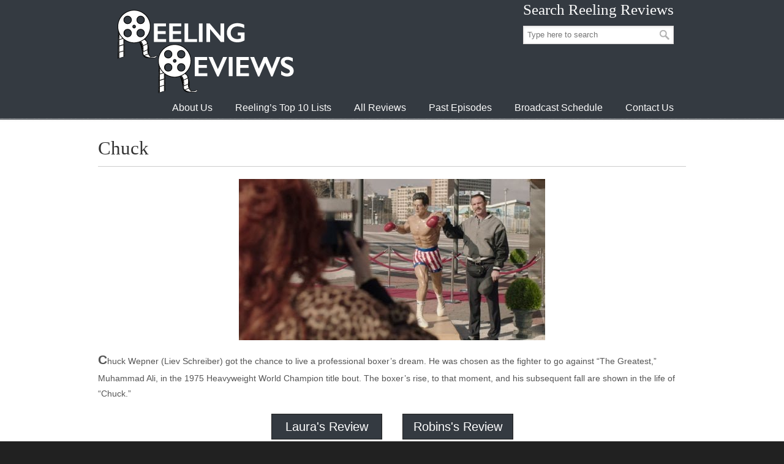

--- FILE ---
content_type: text/html; charset=UTF-8
request_url: https://www.reelingreviews.com/reviews/chuck/
body_size: 14094
content:
<!DOCTYPE html>
<html lang="en-US">
<head>
		<meta charset="UTF-8">
	<meta name="viewport" content="width=device-width, initial-scale=1.0">
	<link rel="profile" href="https://gmpg.org/xfn/11">
	<style type="text/css">.wpfts-result-item .wpfts-smart-excerpt {}.wpfts-result-item .wpfts-not-found {color:#808080;font-size:0.9em;}.wpfts-result-item .wpfts-score {color:#006621;font-size:0.9em;}.wpfts-shift {margin-left:40px;}.wpfts-result-item .wpfts-download-link {color:#006621;font-size:0.9em;}.wpfts-result-item .wpfts-file-size {color:#006621;font-size:0.9em;}</style><meta name='robots' content='index, follow, max-image-preview:large, max-snippet:-1, max-video-preview:-1' />

	<!-- This site is optimized with the Yoast SEO plugin v26.8 - https://yoast.com/product/yoast-seo-wordpress/ -->
	<title>Chuck - Reeling Reviews</title>
	<link rel="canonical" href="https://www.reelingreviews.com/reviews/chuck/" />
	<meta property="og:locale" content="en_US" />
	<meta property="og:type" content="article" />
	<meta property="og:title" content="Chuck - Reeling Reviews" />
	<meta property="og:url" content="https://www.reelingreviews.com/reviews/chuck/" />
	<meta property="og:site_name" content="Reeling Reviews" />
	<meta property="article:modified_time" content="2020-01-10T16:35:04+00:00" />
	<meta name="twitter:card" content="summary_large_image" />
	<script type="application/ld+json" class="yoast-schema-graph">{"@context":"https://schema.org","@graph":[{"@type":"WebPage","@id":"https://www.reelingreviews.com/reviews/chuck/","url":"https://www.reelingreviews.com/reviews/chuck/","name":"Chuck - Reeling Reviews","isPartOf":{"@id":"https://www.reelingreviews.com/#website"},"datePublished":"2020-01-10T16:35:02+00:00","dateModified":"2020-01-10T16:35:04+00:00","breadcrumb":{"@id":"https://www.reelingreviews.com/reviews/chuck/#breadcrumb"},"inLanguage":"en-US","potentialAction":[{"@type":"ReadAction","target":["https://www.reelingreviews.com/reviews/chuck/"]}]},{"@type":"BreadcrumbList","@id":"https://www.reelingreviews.com/reviews/chuck/#breadcrumb","itemListElement":[{"@type":"ListItem","position":1,"name":"Home","item":"https://www.reelingreviews.com/"},{"@type":"ListItem","position":2,"name":"Reviews","item":"https://www.reelingreviews.com/reviews/"},{"@type":"ListItem","position":3,"name":"Chuck"}]},{"@type":"WebSite","@id":"https://www.reelingreviews.com/#website","url":"https://www.reelingreviews.com/","name":"Reeling Reviews","description":"","potentialAction":[{"@type":"SearchAction","target":{"@type":"EntryPoint","urlTemplate":"https://www.reelingreviews.com/?s={search_term_string}"},"query-input":{"@type":"PropertyValueSpecification","valueRequired":true,"valueName":"search_term_string"}}],"inLanguage":"en-US"}]}</script>
	<!-- / Yoast SEO plugin. -->


<link rel="alternate" type="application/rss+xml" title="Reeling Reviews &raquo; Feed" href="https://www.reelingreviews.com/feed/" />
<link rel="alternate" type="application/rss+xml" title="Reeling Reviews &raquo; Comments Feed" href="https://www.reelingreviews.com/comments/feed/" />
<link rel="alternate" type="application/rss+xml" title="Reeling Reviews &raquo; Chuck Comments Feed" href="https://www.reelingreviews.com/reviews/chuck/feed/" />
<link rel="alternate" title="oEmbed (JSON)" type="application/json+oembed" href="https://www.reelingreviews.com/wp-json/oembed/1.0/embed?url=https%3A%2F%2Fwww.reelingreviews.com%2Freviews%2Fchuck%2F" />
<link rel="alternate" title="oEmbed (XML)" type="text/xml+oembed" href="https://www.reelingreviews.com/wp-json/oembed/1.0/embed?url=https%3A%2F%2Fwww.reelingreviews.com%2Freviews%2Fchuck%2F&#038;format=xml" />
<style id='wp-img-auto-sizes-contain-inline-css' type='text/css'>
img:is([sizes=auto i],[sizes^="auto," i]){contain-intrinsic-size:3000px 1500px}
/*# sourceURL=wp-img-auto-sizes-contain-inline-css */
</style>
<style id='wp-emoji-styles-inline-css' type='text/css'>

	img.wp-smiley, img.emoji {
		display: inline !important;
		border: none !important;
		box-shadow: none !important;
		height: 1em !important;
		width: 1em !important;
		margin: 0 0.07em !important;
		vertical-align: -0.1em !important;
		background: none !important;
		padding: 0 !important;
	}
/*# sourceURL=wp-emoji-styles-inline-css */
</style>
<style id='wp-block-library-inline-css' type='text/css'>
:root{--wp-block-synced-color:#7a00df;--wp-block-synced-color--rgb:122,0,223;--wp-bound-block-color:var(--wp-block-synced-color);--wp-editor-canvas-background:#ddd;--wp-admin-theme-color:#007cba;--wp-admin-theme-color--rgb:0,124,186;--wp-admin-theme-color-darker-10:#006ba1;--wp-admin-theme-color-darker-10--rgb:0,107,160.5;--wp-admin-theme-color-darker-20:#005a87;--wp-admin-theme-color-darker-20--rgb:0,90,135;--wp-admin-border-width-focus:2px}@media (min-resolution:192dpi){:root{--wp-admin-border-width-focus:1.5px}}.wp-element-button{cursor:pointer}:root .has-very-light-gray-background-color{background-color:#eee}:root .has-very-dark-gray-background-color{background-color:#313131}:root .has-very-light-gray-color{color:#eee}:root .has-very-dark-gray-color{color:#313131}:root .has-vivid-green-cyan-to-vivid-cyan-blue-gradient-background{background:linear-gradient(135deg,#00d084,#0693e3)}:root .has-purple-crush-gradient-background{background:linear-gradient(135deg,#34e2e4,#4721fb 50%,#ab1dfe)}:root .has-hazy-dawn-gradient-background{background:linear-gradient(135deg,#faaca8,#dad0ec)}:root .has-subdued-olive-gradient-background{background:linear-gradient(135deg,#fafae1,#67a671)}:root .has-atomic-cream-gradient-background{background:linear-gradient(135deg,#fdd79a,#004a59)}:root .has-nightshade-gradient-background{background:linear-gradient(135deg,#330968,#31cdcf)}:root .has-midnight-gradient-background{background:linear-gradient(135deg,#020381,#2874fc)}:root{--wp--preset--font-size--normal:16px;--wp--preset--font-size--huge:42px}.has-regular-font-size{font-size:1em}.has-larger-font-size{font-size:2.625em}.has-normal-font-size{font-size:var(--wp--preset--font-size--normal)}.has-huge-font-size{font-size:var(--wp--preset--font-size--huge)}.has-text-align-center{text-align:center}.has-text-align-left{text-align:left}.has-text-align-right{text-align:right}.has-fit-text{white-space:nowrap!important}#end-resizable-editor-section{display:none}.aligncenter{clear:both}.items-justified-left{justify-content:flex-start}.items-justified-center{justify-content:center}.items-justified-right{justify-content:flex-end}.items-justified-space-between{justify-content:space-between}.screen-reader-text{border:0;clip-path:inset(50%);height:1px;margin:-1px;overflow:hidden;padding:0;position:absolute;width:1px;word-wrap:normal!important}.screen-reader-text:focus{background-color:#ddd;clip-path:none;color:#444;display:block;font-size:1em;height:auto;left:5px;line-height:normal;padding:15px 23px 14px;text-decoration:none;top:5px;width:auto;z-index:100000}html :where(.has-border-color){border-style:solid}html :where([style*=border-top-color]){border-top-style:solid}html :where([style*=border-right-color]){border-right-style:solid}html :where([style*=border-bottom-color]){border-bottom-style:solid}html :where([style*=border-left-color]){border-left-style:solid}html :where([style*=border-width]){border-style:solid}html :where([style*=border-top-width]){border-top-style:solid}html :where([style*=border-right-width]){border-right-style:solid}html :where([style*=border-bottom-width]){border-bottom-style:solid}html :where([style*=border-left-width]){border-left-style:solid}html :where(img[class*=wp-image-]){height:auto;max-width:100%}:where(figure){margin:0 0 1em}html :where(.is-position-sticky){--wp-admin--admin-bar--position-offset:var(--wp-admin--admin-bar--height,0px)}@media screen and (max-width:600px){html :where(.is-position-sticky){--wp-admin--admin-bar--position-offset:0px}}

/*# sourceURL=wp-block-library-inline-css */
</style><style id='global-styles-inline-css' type='text/css'>
:root{--wp--preset--aspect-ratio--square: 1;--wp--preset--aspect-ratio--4-3: 4/3;--wp--preset--aspect-ratio--3-4: 3/4;--wp--preset--aspect-ratio--3-2: 3/2;--wp--preset--aspect-ratio--2-3: 2/3;--wp--preset--aspect-ratio--16-9: 16/9;--wp--preset--aspect-ratio--9-16: 9/16;--wp--preset--color--black: #000000;--wp--preset--color--cyan-bluish-gray: #abb8c3;--wp--preset--color--white: #ffffff;--wp--preset--color--pale-pink: #f78da7;--wp--preset--color--vivid-red: #cf2e2e;--wp--preset--color--luminous-vivid-orange: #ff6900;--wp--preset--color--luminous-vivid-amber: #fcb900;--wp--preset--color--light-green-cyan: #7bdcb5;--wp--preset--color--vivid-green-cyan: #00d084;--wp--preset--color--pale-cyan-blue: #8ed1fc;--wp--preset--color--vivid-cyan-blue: #0693e3;--wp--preset--color--vivid-purple: #9b51e0;--wp--preset--gradient--vivid-cyan-blue-to-vivid-purple: linear-gradient(135deg,rgb(6,147,227) 0%,rgb(155,81,224) 100%);--wp--preset--gradient--light-green-cyan-to-vivid-green-cyan: linear-gradient(135deg,rgb(122,220,180) 0%,rgb(0,208,130) 100%);--wp--preset--gradient--luminous-vivid-amber-to-luminous-vivid-orange: linear-gradient(135deg,rgb(252,185,0) 0%,rgb(255,105,0) 100%);--wp--preset--gradient--luminous-vivid-orange-to-vivid-red: linear-gradient(135deg,rgb(255,105,0) 0%,rgb(207,46,46) 100%);--wp--preset--gradient--very-light-gray-to-cyan-bluish-gray: linear-gradient(135deg,rgb(238,238,238) 0%,rgb(169,184,195) 100%);--wp--preset--gradient--cool-to-warm-spectrum: linear-gradient(135deg,rgb(74,234,220) 0%,rgb(151,120,209) 20%,rgb(207,42,186) 40%,rgb(238,44,130) 60%,rgb(251,105,98) 80%,rgb(254,248,76) 100%);--wp--preset--gradient--blush-light-purple: linear-gradient(135deg,rgb(255,206,236) 0%,rgb(152,150,240) 100%);--wp--preset--gradient--blush-bordeaux: linear-gradient(135deg,rgb(254,205,165) 0%,rgb(254,45,45) 50%,rgb(107,0,62) 100%);--wp--preset--gradient--luminous-dusk: linear-gradient(135deg,rgb(255,203,112) 0%,rgb(199,81,192) 50%,rgb(65,88,208) 100%);--wp--preset--gradient--pale-ocean: linear-gradient(135deg,rgb(255,245,203) 0%,rgb(182,227,212) 50%,rgb(51,167,181) 100%);--wp--preset--gradient--electric-grass: linear-gradient(135deg,rgb(202,248,128) 0%,rgb(113,206,126) 100%);--wp--preset--gradient--midnight: linear-gradient(135deg,rgb(2,3,129) 0%,rgb(40,116,252) 100%);--wp--preset--font-size--small: 12px;--wp--preset--font-size--medium: 18px;--wp--preset--font-size--large: 34px;--wp--preset--font-size--x-large: 42px;--wp--preset--font-size--normal: 14px;--wp--preset--font-size--larger: 48px;--wp--preset--spacing--20: 0.44rem;--wp--preset--spacing--30: 0.67rem;--wp--preset--spacing--40: 1rem;--wp--preset--spacing--50: 1.5rem;--wp--preset--spacing--60: 2.25rem;--wp--preset--spacing--70: 3.38rem;--wp--preset--spacing--80: 5.06rem;--wp--preset--shadow--natural: 6px 6px 9px rgba(0, 0, 0, 0.2);--wp--preset--shadow--deep: 12px 12px 50px rgba(0, 0, 0, 0.4);--wp--preset--shadow--sharp: 6px 6px 0px rgba(0, 0, 0, 0.2);--wp--preset--shadow--outlined: 6px 6px 0px -3px rgb(255, 255, 255), 6px 6px rgb(0, 0, 0);--wp--preset--shadow--crisp: 6px 6px 0px rgb(0, 0, 0);}:where(.is-layout-flex){gap: 0.5em;}:where(.is-layout-grid){gap: 0.5em;}body .is-layout-flex{display: flex;}.is-layout-flex{flex-wrap: wrap;align-items: center;}.is-layout-flex > :is(*, div){margin: 0;}body .is-layout-grid{display: grid;}.is-layout-grid > :is(*, div){margin: 0;}:where(.wp-block-columns.is-layout-flex){gap: 2em;}:where(.wp-block-columns.is-layout-grid){gap: 2em;}:where(.wp-block-post-template.is-layout-flex){gap: 1.25em;}:where(.wp-block-post-template.is-layout-grid){gap: 1.25em;}.has-black-color{color: var(--wp--preset--color--black) !important;}.has-cyan-bluish-gray-color{color: var(--wp--preset--color--cyan-bluish-gray) !important;}.has-white-color{color: var(--wp--preset--color--white) !important;}.has-pale-pink-color{color: var(--wp--preset--color--pale-pink) !important;}.has-vivid-red-color{color: var(--wp--preset--color--vivid-red) !important;}.has-luminous-vivid-orange-color{color: var(--wp--preset--color--luminous-vivid-orange) !important;}.has-luminous-vivid-amber-color{color: var(--wp--preset--color--luminous-vivid-amber) !important;}.has-light-green-cyan-color{color: var(--wp--preset--color--light-green-cyan) !important;}.has-vivid-green-cyan-color{color: var(--wp--preset--color--vivid-green-cyan) !important;}.has-pale-cyan-blue-color{color: var(--wp--preset--color--pale-cyan-blue) !important;}.has-vivid-cyan-blue-color{color: var(--wp--preset--color--vivid-cyan-blue) !important;}.has-vivid-purple-color{color: var(--wp--preset--color--vivid-purple) !important;}.has-black-background-color{background-color: var(--wp--preset--color--black) !important;}.has-cyan-bluish-gray-background-color{background-color: var(--wp--preset--color--cyan-bluish-gray) !important;}.has-white-background-color{background-color: var(--wp--preset--color--white) !important;}.has-pale-pink-background-color{background-color: var(--wp--preset--color--pale-pink) !important;}.has-vivid-red-background-color{background-color: var(--wp--preset--color--vivid-red) !important;}.has-luminous-vivid-orange-background-color{background-color: var(--wp--preset--color--luminous-vivid-orange) !important;}.has-luminous-vivid-amber-background-color{background-color: var(--wp--preset--color--luminous-vivid-amber) !important;}.has-light-green-cyan-background-color{background-color: var(--wp--preset--color--light-green-cyan) !important;}.has-vivid-green-cyan-background-color{background-color: var(--wp--preset--color--vivid-green-cyan) !important;}.has-pale-cyan-blue-background-color{background-color: var(--wp--preset--color--pale-cyan-blue) !important;}.has-vivid-cyan-blue-background-color{background-color: var(--wp--preset--color--vivid-cyan-blue) !important;}.has-vivid-purple-background-color{background-color: var(--wp--preset--color--vivid-purple) !important;}.has-black-border-color{border-color: var(--wp--preset--color--black) !important;}.has-cyan-bluish-gray-border-color{border-color: var(--wp--preset--color--cyan-bluish-gray) !important;}.has-white-border-color{border-color: var(--wp--preset--color--white) !important;}.has-pale-pink-border-color{border-color: var(--wp--preset--color--pale-pink) !important;}.has-vivid-red-border-color{border-color: var(--wp--preset--color--vivid-red) !important;}.has-luminous-vivid-orange-border-color{border-color: var(--wp--preset--color--luminous-vivid-orange) !important;}.has-luminous-vivid-amber-border-color{border-color: var(--wp--preset--color--luminous-vivid-amber) !important;}.has-light-green-cyan-border-color{border-color: var(--wp--preset--color--light-green-cyan) !important;}.has-vivid-green-cyan-border-color{border-color: var(--wp--preset--color--vivid-green-cyan) !important;}.has-pale-cyan-blue-border-color{border-color: var(--wp--preset--color--pale-cyan-blue) !important;}.has-vivid-cyan-blue-border-color{border-color: var(--wp--preset--color--vivid-cyan-blue) !important;}.has-vivid-purple-border-color{border-color: var(--wp--preset--color--vivid-purple) !important;}.has-vivid-cyan-blue-to-vivid-purple-gradient-background{background: var(--wp--preset--gradient--vivid-cyan-blue-to-vivid-purple) !important;}.has-light-green-cyan-to-vivid-green-cyan-gradient-background{background: var(--wp--preset--gradient--light-green-cyan-to-vivid-green-cyan) !important;}.has-luminous-vivid-amber-to-luminous-vivid-orange-gradient-background{background: var(--wp--preset--gradient--luminous-vivid-amber-to-luminous-vivid-orange) !important;}.has-luminous-vivid-orange-to-vivid-red-gradient-background{background: var(--wp--preset--gradient--luminous-vivid-orange-to-vivid-red) !important;}.has-very-light-gray-to-cyan-bluish-gray-gradient-background{background: var(--wp--preset--gradient--very-light-gray-to-cyan-bluish-gray) !important;}.has-cool-to-warm-spectrum-gradient-background{background: var(--wp--preset--gradient--cool-to-warm-spectrum) !important;}.has-blush-light-purple-gradient-background{background: var(--wp--preset--gradient--blush-light-purple) !important;}.has-blush-bordeaux-gradient-background{background: var(--wp--preset--gradient--blush-bordeaux) !important;}.has-luminous-dusk-gradient-background{background: var(--wp--preset--gradient--luminous-dusk) !important;}.has-pale-ocean-gradient-background{background: var(--wp--preset--gradient--pale-ocean) !important;}.has-electric-grass-gradient-background{background: var(--wp--preset--gradient--electric-grass) !important;}.has-midnight-gradient-background{background: var(--wp--preset--gradient--midnight) !important;}.has-small-font-size{font-size: var(--wp--preset--font-size--small) !important;}.has-medium-font-size{font-size: var(--wp--preset--font-size--medium) !important;}.has-large-font-size{font-size: var(--wp--preset--font-size--large) !important;}.has-x-large-font-size{font-size: var(--wp--preset--font-size--x-large) !important;}
/*# sourceURL=global-styles-inline-css */
</style>

<style id='classic-theme-styles-inline-css' type='text/css'>
/*! This file is auto-generated */
.wp-block-button__link{color:#fff;background-color:#32373c;border-radius:9999px;box-shadow:none;text-decoration:none;padding:calc(.667em + 2px) calc(1.333em + 2px);font-size:1.125em}.wp-block-file__button{background:#32373c;color:#fff;text-decoration:none}
/*# sourceURL=/wp-includes/css/classic-themes.min.css */
</style>
<link rel='stylesheet' id='ab-au-front-css' href='https://www.reelingreviews.com/wp-content/plugins/ab-automatic-updates/css/front-style.css?ver=6.9' type='text/css' media='all' />
<link rel='stylesheet' id='ap-front-css' href='https://www.reelingreviews.com/wp-content/plugins/alphabetic-pagination/css/front-style.css?ver=1769464555' type='text/css' media='all' />
<link rel='stylesheet' id='ap-mobile-css' href='https://www.reelingreviews.com/wp-content/plugins/alphabetic-pagination/css/mobile.css?ver=1769464555' type='text/css' media='all' />
<link rel='stylesheet' id='essential-grid-plugin-settings-css' href='https://www.reelingreviews.com/wp-content/plugins/essential-grid/public/assets/css/settings.css?ver=3.0.11' type='text/css' media='all' />
<link rel='stylesheet' id='tp-fontello-css' href='https://www.reelingreviews.com/wp-content/plugins/essential-grid/public/assets/font/fontello/css/fontello.css?ver=3.0.11' type='text/css' media='all' />
<link rel='stylesheet' id='wpfts_jquery-ui-styles-css' href='https://www.reelingreviews.com/wp-content/plugins/fulltext-search/style/wpfts_autocomplete.css?ver=1.79.274' type='text/css' media='all' />
<link rel='stylesheet' id='u-design-reset-css' href='https://www.reelingreviews.com/wp-content/themes/u-design/assets/css/frontend/layout/reset.css?ver=1.0' type='text/css' media='screen' />
<link rel='stylesheet' id='u-design-grid-960-css' href='https://www.reelingreviews.com/wp-content/themes/u-design/assets/css/frontend/layout/960.css?ver=1.0' type='text/css' media='screen' />
<link rel='stylesheet' id='u-design-superfish_menu-css' href='https://www.reelingreviews.com/wp-content/themes/u-design/inc/frontend/superfish-menu/css/superfish.css?ver=1.7.2' type='text/css' media='screen' />
<link rel='stylesheet' id='u-design-pretty_photo-css' href='https://www.reelingreviews.com/wp-content/themes/u-design/inc/frontend/prettyPhoto/css/prettyPhoto.css?ver=3.1.6' type='text/css' media='screen' />
<link rel='stylesheet' id='u-design-font-awesome-css' href='https://www.reelingreviews.com/wp-content/themes/u-design/inc/shared/font-awesome/css/font-awesome.min.css?ver=3.4.18' type='text/css' media='screen' />
<link rel='stylesheet' id='u-design-style-css' href='https://www.reelingreviews.com/wp-content/themes/u-design/assets/css/frontend/global/style.css?ver=3.4.18' type='text/css' media='screen' />
<link rel='stylesheet' id='u-design-custom-style-css' href='https://www.reelingreviews.com/wp-content/themes/u-design/assets/css/frontend/global/custom_style.css?ver=3.4.18.1628531675' type='text/css' media='screen' />
<link rel='stylesheet' id='u-design-style-orig-css' href='https://www.reelingreviews.com/wp-content/themes/u-design-child/style.css?ver=3.4.18.1642526678' type='text/css' media='screen' />
<link rel='stylesheet' id='wp-pagenavi-css' href='https://www.reelingreviews.com/wp-content/plugins/wp-pagenavi/pagenavi-css.css?ver=2.70' type='text/css' media='all' />
<script type="text/javascript" src="https://www.reelingreviews.com/wp-includes/js/jquery/jquery.min.js?ver=3.7.1" id="jquery-core-js"></script>
<script type="text/javascript" src="https://www.reelingreviews.com/wp-includes/js/jquery/jquery-migrate.min.js?ver=3.4.1" id="jquery-migrate-js"></script>
<script type="text/javascript" id="ap-front-js-extra">
/* <![CDATA[ */
var ap_object = {"ap_pro":"true","reset_theme":"dark","page_id":"1918","ap_lang":"english","ap_disable":"1"};
//# sourceURL=ap-front-js-extra
/* ]]> */
</script>
<script type="text/javascript" src="https://www.reelingreviews.com/wp-content/plugins/alphabetic-pagination/js/scripts.js?ver=6.9" id="ap-front-js"></script>
<script type="text/javascript" id="ap-front-js-after">
/* <![CDATA[ */

			jQuery(document).ready(function($) {
			    
			setTimeout(function(){	
			//console.log(".ap_pagination");
			if($(".ap_pagination").length){
			$(".ap_pagination").eq(0).show();
			} }, 1000);
			
			});
			
//# sourceURL=ap-front-js-after
/* ]]> */
</script>
<script type="text/javascript" src="https://www.reelingreviews.com/wp-content/plugins/alphabetic-pagination/js/jquery.blockUI.js?ver=6.9" id="jquery.blockUI-js"></script>
<script type="text/javascript" src="https://www.reelingreviews.com/wp-includes/js/jquery/ui/core.min.js?ver=1.13.3" id="jquery-ui-core-js"></script>
<script type="text/javascript" src="https://www.reelingreviews.com/wp-includes/js/jquery/ui/menu.min.js?ver=1.13.3" id="jquery-ui-menu-js"></script>
<script type="text/javascript" src="https://www.reelingreviews.com/wp-includes/js/dist/dom-ready.min.js?ver=f77871ff7694fffea381" id="wp-dom-ready-js"></script>
<script type="text/javascript" src="https://www.reelingreviews.com/wp-includes/js/dist/hooks.min.js?ver=dd5603f07f9220ed27f1" id="wp-hooks-js"></script>
<script type="text/javascript" src="https://www.reelingreviews.com/wp-includes/js/dist/i18n.min.js?ver=c26c3dc7bed366793375" id="wp-i18n-js"></script>
<script type="text/javascript" id="wp-i18n-js-after">
/* <![CDATA[ */
wp.i18n.setLocaleData( { 'text direction\u0004ltr': [ 'ltr' ] } );
//# sourceURL=wp-i18n-js-after
/* ]]> */
</script>
<script type="text/javascript" src="https://www.reelingreviews.com/wp-includes/js/dist/a11y.min.js?ver=cb460b4676c94bd228ed" id="wp-a11y-js"></script>
<script type="text/javascript" src="https://www.reelingreviews.com/wp-includes/js/jquery/ui/autocomplete.min.js?ver=1.13.3" id="jquery-ui-autocomplete-js"></script>
<script type="text/javascript" src="https://www.reelingreviews.com/wp-content/plugins/fulltext-search/js/wpfts_frontend.js?ver=1.79.274" id="wpfts_frontend-js"></script>
<script></script><link rel="https://api.w.org/" href="https://www.reelingreviews.com/wp-json/" /><link rel="alternate" title="JSON" type="application/json" href="https://www.reelingreviews.com/wp-json/wp/v2/reviews/1918" /><link rel="EditURI" type="application/rsd+xml" title="RSD" href="https://www.reelingreviews.com/xmlrpc.php?rsd" />
<link rel='shortlink' href='https://www.reelingreviews.com/?p=1918' />
<script type="text/javascript">
		document.wpfts_ajaxurl = "https://www.reelingreviews.com/wp-admin/admin-ajax.php";
	</script>
<!-- StarBox - the Author Box for Humans 3.5.4, visit: https://wordpress.org/plugins/starbox/ -->
<!-- /StarBox - the Author Box for Humans -->

<link rel='stylesheet' id='4bb354f0e4-css' href='https://www.reelingreviews.com/wp-content/plugins/starbox/themes/business/css/frontend.min.css?ver=3.5.4' type='text/css' media='all' />
<script type="text/javascript" src="https://www.reelingreviews.com/wp-content/plugins/starbox/themes/business/js/frontend.min.js?ver=3.5.4" id="f282f7b512-js"></script>
<link rel='stylesheet' id='36a60a214f-css' href='https://www.reelingreviews.com/wp-content/plugins/starbox/themes/admin/css/hidedefault.min.css?ver=3.5.4' type='text/css' media='all' />
<meta name="generator" content="Powered by WPBakery Page Builder - drag and drop page builder for WordPress."/>
<link rel="pingback" href="https://www.reelingreviews.com/xmlrpc.php" />
<noscript><style> .wpb_animate_when_almost_visible { opacity: 1; }</style></noscript>	</head>
<body  class="wp-singular reviews-template-default single single-reviews postid-1918 single-format-standard wp-embed-responsive wp-theme-u-design wp-child-theme-u-design-child  u-design-menu-drop-shadows-on top-bg-color-dark wpb-js-composer js-comp-ver-8.2 vc_responsive udesign-is-global-page-width udesign-fa no_title_section">
		
	<div id="wrapper-1">
					<header id="top-wrapper">
								<div id="top-elements" class="container_24">
							<div id="logo" class="grid_14">
							<div class="site-name"><a title="Reeling Reviews" href="https://www.reelingreviews.com">Reeling Reviews</a></div>
					</div>
				<div class="social-media-area grid_9 prefix_15">
		<div class="social_media_top widget_search substitute_widget_class"><h3 class="social_media_title">Search Reeling Reviews</h3>	<form role="search" method="get" id="searchform" class="searchform" action="https://www.reelingreviews.com/" >
		<div>
			<label class="screen-reader-text" for="search-field">Search for:</label>
			<input type="text" id="search-field" name="s" value="" placeholder="Type here to search">
			<input type="submit" id="searchsubmit" value="Search" />
		</div>
	</form>
	</div>			</div><!-- end social-media-area -->
						</div>
				<!-- end top-elements -->
						<div class="clear"></div>
		<nav id="main-menu">
			<div id="dropdown-holder" class="container_24">
				<div id="navigation-menu" class="navigation-menu"><ul id="main-top-menu" class="sf-menu"><li id="menu-item-16661" class="menu-item menu-item-type-post_type menu-item-object-page menu-item-16661"><a href="https://www.reelingreviews.com/about-us/"><span>About Us</span></a></li>
<li id="menu-item-16724" class="menu-item menu-item-type-custom menu-item-object-custom menu-item-16724"><a href="/top10s/"><span>Reeling&#8217;s Top 10 Lists</span></a></li>
<li id="menu-item-11453" class="menu-item menu-item-type-custom menu-item-object-custom menu-item-11453"><a href="/reviews"><span>All Reviews</span></a></li>
<li id="menu-item-16653" class="menu-item menu-item-type-custom menu-item-object-custom menu-item-16653"><a href="/reel/"><span>Past Episodes</span></a></li>
<li id="menu-item-16666" class="menu-item menu-item-type-post_type menu-item-object-page menu-item-16666"><a href="https://www.reelingreviews.com/broadcast-schedule/"><span>Broadcast Schedule</span></a></li>
<li id="menu-item-16736" class="menu-item menu-item-type-post_type menu-item-object-page menu-item-16736"><a href="https://www.reelingreviews.com/contact-us/"><span>Contact Us</span></a></li>
</ul></div>			</div>
			<!-- end dropdown-holder -->
		</nav>
		<!-- end top-main-menu -->
				</header>
			<!-- end top-wrapper -->
					<div class="clear"></div>

		
			<section id="page-content">

			<div class="no-breadcrumbs-padding"></div>
<div id="primary" class="content-area">
 <main id="main" class="site-main" role="main">
      <h1>Chuck</h1>
    <hr />
    <center><img src="https://www.reelingreviews.com/wp-content/uploads/2020/01/chuckpic.jpg" /></center>
    <p class="summary">Chuck Wepner (Liev Schreiber) got the chance to live a professional boxer&rsquo;s dream. He was chosen as the fighter to go against &ldquo;The Greatest,&rdquo; Muhammad Ali, in the 1975 Heavyweight World Champion title bout. The boxer&rsquo;s rise, to that moment, and his subsequent fall are shown in the life of &ldquo;Chuck.&rdquo;</p>
    <div class="review_button_container">
                <span class="review_button"><a href="#laura">Laura's Review</a></span>
                        <span class="review_spacer"></span>
                        <span class="review_button"><a href="#robin">Robins's Review</a></span>
            </div>
        <div class="review_button_container">
        <span class="review_button"><a href="/reel/663/">Watch the Reel</a></span>
    </div>
        <hr />
            <h3 id="laura">Laura's Review: B-</h3>
    <p class="review">In the 1970&#039;s, Chuck Wepner (Liev Schreiber) was the pride of Bayonne, New Jersey, the heavyweight champion of his state, known as the Bayonne Bleeder for his ability to take a licking and come back for more. It was a modest career, until promoter Don King decided to follow up the historic Zaire Foreman/Ali fight with a racial angle, giving Wepner the opportunity to contend for a world title. Wepner confided to his wife Phyliss (a terrific Elisabeth Moss) that he was determined to &#039;go the distance&#039; and he did, starting strong, then hanging on for 15 rounds. A little known actor named Sylvester Stallone (Morgan Spector, &quot;The Drop&quot;) wrote a screenplay based on Wepner and &quot;Rocky&quot; went on to went on to win the Best Picture Oscar, giving Wepner a new spotlight as the &#039;real Rocky Balboa,&#039; but his second bout with fame didn&#039;t end as well. French Canadian director Philippe Falardeau (&quot;Monsieur Lazhar,&quot; &quot;The Good Lie&quot;) brings a gritty, 70&#039;s video quality to the film, written by Jeff Feuerzeig (&quot;Author: The JT Leroy Story&quot;), Jerry Stahl (&quot;Bad Boys II&quot;), Michael Cristofer (HBO&#039;s &#039;Gia&#039;) and star Schreiber (&quot;Everything Is Illuminated&quot;). If things really happen as told here, it is uncanny how much of Wepner&#039;s life Stallone intuited (we see Chuck and Phyliss give each other an astonished look while watching the movie when that &#039;going the distance&#039; line comes up and Phyllis, like Adrian, couldn&#039;t watch the actual fight). But &quot;Chuck&quot; isn&#039;t so much a boxing movie as a cautionary tale about the allure of fame. Schreiber gives Wepner an appealing blue collar quality, a bear of a man with an open, easy going nature. He thrives on recognition about town, especially with the ladies, but truly loves his wife (like Ali Wepner is prone to poetry, albeit not as memorable, writing love notes to his wife and one interrupted by Ali at the pre-fight press conference). He surprises Ali (Pooch Hall, Showtime&#039;s &#039;Ray Donovan&#039;), who&#039;s expecting a pushover, at the beginning of their fight, even knocking the man to the ground, but once Ali&#039;s angry, Wepner doesn&#039;t stand a chance. He is a home town hero, nonetheless, for his magnificent feat, but as time goes on the attention dwindles. &quot;Rocky&quot; comes along at just the right time. Wepner revels in coke-fueled nights at clubs where his entrances are announced, but when someone asks how much money he&#039;s made from &quot;Rocky,&quot; he admits to only $70K, not having been savvy enough to go for a backend deal. That&#039;s a face-saving lie that gets the wheels turning and Chuck engineers an opportunity to meet Stallone at a private gathering (the star graciously agrees to meet him, embracing him with enthusiasm). Sly thinks there&#039;s a role for him in the sequel. His marriage destroyed by boozing and womanizing, Chuck sets off with his buddy (Jim Gaffigan) and a couple of bimbos, partying all the way to an audition he&#039;s late for. Stallone tries his best, but it is clear to everyone this man is too unreliable and untalented to take a chance on. Novelty fights with Andre the Giant and a grizzly bear loom. The film lags a bit in its final third which finds Chuck finally making inroads with the bartender, Linda (Naomi Watts), who&#039;s been too smart to fall for his schtick. Chuck still has farther to tumble, but the lovable schmuck ends up finding happiness once he finds humility. The film also stars Ron Perlman as Chuck&#039;s manager Al Braverman (Ron Perlman) and Michael Rappaport as Chuck&#039;s estranged brother. Grade:</p>
    <br />
                <hr />
    <h3 id="robin">Robin's Review: B-</h3>
    <p class="review">In 1974, the world watched Mohammed Ali and George Foreman tangle in the famous bout, tagged the &ldquo;Rumble in the Jungle,&rdquo; which Ali won by a KO. Capitalizing on that victory. uber-showman Don King announced the champ&rsquo;s next fight with a great white hope, Chuck Wepner, which the New Jersey state heavyweight champion jumped at. Wepner went to the beginning of the 15th round before the fight was called. Wepner, during that fight, controversially knocked Ali off of his feet &ndash; the only boxer ever to do so. But, the famous 1975 prize fight is only a chapter in Wepner&rsquo;s life. Director Philippe Falardeau (Oscar nominated for &ldquo;Monsieur Lazhar (2011)&rdquo;) delves into the boxers life before and after his most famous fight. We see how he got to that crossroad in his life and, more significantly, his life after. Chuck&rsquo;s fight with Ali inspired actor Sylvester Stallone to base his story, &ldquo;Rocky,&rdquo; on Wepner and Falardeau uses that to dominate the film&rsquo;s second half. In true form to the time &ndash; the filmmakers use the grainy look of 70s films like &ldquo;Taxi Driver&rdquo; and a voice-over narration by Schreiber as Wepner, much like De Niro as Travis Bickle &ndash; &ldquo;Chuck&rdquo; feels like it was made during the times it tells. Liev Schreiber does a solid job portraying the &ldquo;Bayonne Bleeder&rdquo; &ndash; a moniker given to the boxer because he could &ldquo;take a punch.&rdquo; You want to shake him hard as he philanders on his loving, put-upon wife Phyliss (Elizabeth Moss) and you believe him (almost) when he tells her he is sorry. Chuck is a true product of his time when, when you make it, you flaunt it. Chuck finds out, though, that does not always end well. I am a sucker for boxing movies and &ldquo;Chuck&rdquo; is a decent biography of a man we did not, really, know. The filmmakers address this unknown and, with Schreiber, tell an honest story of the rise and fall of an athlete.</p>
        
   </main><!-- #main -->
</div><!-- #primary -->

 
</section><!-- end page-content -->

<div class="clear"></div>


		<section id="bottom-bg">
			<div id="bottom" class="container_24">
				<div class="bottom-content-padding">
					<div id='bottom_1' class='one_fourth'><div class='column-content-wrapper'><div class="widget_text bottom-col-content widget_custom_html substitute_widget_class"><h3 class="bottom-col-title">REELING IS A PROUD MEMBER OF&#8230;</h3><div class="textwidget custom-html-widget"><a href="https://ofcs.org/" target="_blank"><img src="/wp-content/uploads/2020/03/ofcslogo1.gif" alt="Online Film Critics Society" /></a><br/>
<a href="http://www.criticschoice.com/" target="_blank"><img src="/wp-content/uploads/2020/03/bfcalogo1.gif" alt="Broadcast Film Critics Association"/></a><br/>

<p>Laura and Robin's reviews are also featured on <a href="https://www.rottentomatoes.com/" target="_blank">Rotten
Tomatoes</a>, the <a href="http://www.mrqe.com/" target="_blank">Movie Review Query Engine</a>, and the <a href="https://www.imdb.com/" target="_blank">IMDB</a>.</p></div></div></div></div><!-- end bottom_1 --><div id='bottom_2' class='one_fourth'><div class='column-content-wrapper'><div class="bottom-col-content widget_nav_menu custom-formatting"><h3 class="bottom-col-title">Site Map</h3><div class="menu-top-nav-container"><ul id="menu-top-nav" class="menu"><li class="menu-item menu-item-type-post_type menu-item-object-page menu-item-16661"><a href="https://www.reelingreviews.com/about-us/">About Us</a></li>
<li class="menu-item menu-item-type-custom menu-item-object-custom menu-item-16724"><a href="/top10s/">Reeling&#8217;s Top 10 Lists</a></li>
<li class="menu-item menu-item-type-custom menu-item-object-custom menu-item-11453"><a href="/reviews">All Reviews</a></li>
<li class="menu-item menu-item-type-custom menu-item-object-custom menu-item-16653"><a href="/reel/">Past Episodes</a></li>
<li class="menu-item menu-item-type-post_type menu-item-object-page menu-item-16666"><a href="https://www.reelingreviews.com/broadcast-schedule/">Broadcast Schedule</a></li>
<li class="menu-item menu-item-type-post_type menu-item-object-page menu-item-16736"><a href="https://www.reelingreviews.com/contact-us/">Contact Us</a></li>
</ul></div></div></div></div><!-- end bottom_2 --><div id='bottom_3' class='one_fourth'><div class='column-content-wrapper'><div class="bottom-col-content widget_text substitute_widget_class"><h3 class="bottom-col-title">Reeling: The Movie Review Show</h3>			<div class="textwidget"><p>has been produced by Robin and Laura Clifford at the Malden, Massachusetts cable access television station, MATV, since March 16, 1991.</p>
</div>
		</div></div></div><!-- end bottom_3 --><div id='bottom_4' class='one_fourth last_column'><div class='column-content-wrapper'><div class="bottom-col-content widget_search substitute_widget_class"><div class="wpfts_widget wpfts_search_widget presetid-default">
						<form role="search" class="wpfts_search_form-default search-form  wpfts_autocomplete" action="https://www.reelingreviews.com/" method="get">
						<label>
				<span class="screen-reader-text">Search for:</span>
				<input type="search" class="search-field" placeholder="" value="" name="s">
			</label>
			<input type="submit" class="search-submit" value="">		</form>
		</div>
		</div><div class="widget_text bottom-col-content widget_custom_html substitute_widget_class"><h3 class="bottom-col-title">RSS Feeds</h3><div class="textwidget custom-html-widget"><div>
<ul class="feeds">
    <li><a href="/reels/feed/" title="The latest Episodes in RSS">Reels <abbr title="Really Simple Syndication">RSS</abbr></a></li>
    <li><a href="/reviews/feed/" title="The latest Reviews in RSS">Reviews <abbr title="Really Simple Syndication">RSS</abbr></a></li>
</ul>
</div></div></div></div></div><!-- end bottom_4 -->				</div><!-- end bottom-content-padding -->

			</div><!-- end bottom -->

		</section><!-- end bottom-bg -->

		<div class="clear"></div>

					<div class="push"></div>
			<div class="clear"></div>

			</div><!-- end wrapper-1 -->
			<footer id="footer-bg">

		<div id="footer" class="container_24 footer-top">

			
<div id="footer_text" class="grid_20">
	© 2020 <strong>Reeling Reviews</strong></div>

					<a href="#" id="back-to-top-fixed" style="display: none"><span class="fa fa-angle-up"></span><span class="back-to-top">Back to Top</span></a>
			
		</div>

	</footer><!-- end footer-bg -->

	<div class="clear"></div>
	<script type="speculationrules">
{"prefetch":[{"source":"document","where":{"and":[{"href_matches":"/*"},{"not":{"href_matches":["/wp-*.php","/wp-admin/*","/wp-content/uploads/*","/wp-content/*","/wp-content/plugins/*","/wp-content/themes/u-design-child/*","/wp-content/themes/u-design/*","/*\\?(.+)"]}},{"not":{"selector_matches":"a[rel~=\"nofollow\"]"}},{"not":{"selector_matches":".no-prefetch, .no-prefetch a"}}]},"eagerness":"conservative"}]}
</script>
<script>var ajaxRevslider;function rsCustomAjaxContentLoadingFunction(){ajaxRevslider=function(obj){var content='',data={action:'revslider_ajax_call_front',client_action:'get_slider_html',token:'646a3a0786',type:obj.type,id:obj.id,aspectratio:obj.aspectratio};jQuery.ajax({type:'post',url:'https://www.reelingreviews.com/wp-admin/admin-ajax.php',dataType:'json',data:data,async:false,success:function(ret,textStatus,XMLHttpRequest){if(ret.success==true)content=ret.data;},error:function(e){console.log(e);}});return content;};var ajaxRemoveRevslider=function(obj){return jQuery(obj.selector+' .rev_slider').revkill();};if(jQuery.fn.tpessential!==undefined)if(typeof(jQuery.fn.tpessential.defaults)!=='undefined')jQuery.fn.tpessential.defaults.ajaxTypes.push({type:'revslider',func:ajaxRevslider,killfunc:ajaxRemoveRevslider,openAnimationSpeed:0.3});}var rsCustomAjaxContent_Once=false;if(document.readyState==="loading")document.addEventListener('readystatechange',function(){if((document.readyState==="interactive"||document.readyState==="complete")&&!rsCustomAjaxContent_Once){rsCustomAjaxContent_Once=true;rsCustomAjaxContentLoadingFunction();}});else{rsCustomAjaxContent_Once=true;rsCustomAjaxContentLoadingFunction();}</script>			<style type="text/css">
            ul.ap_pagination:nth-child(1){
                display:table;
				margin:0;
				padding:0;
            }
			
			ul.ap_miami {
				border: 1px solid #555;
				border-radius: 50px;
			}
			ul.ap_miami li{
				width:3.4% !important;
				
			}
			ul.ap_miami li a,
			ul.ap_miami li a:hover,
			ul.ap_miami li a:visited{
				
				background: none repeat scroll 0 0 #555;
				border: 1px solid #333;
				border-radius: 3px;
				box-shadow: 0 3px 5px -1px #ccc;
				color: #fff !important;
				display: block;
				float: left;
				margin: 2px 5px 2px 0;
				padding: 9px 12px 8px;
				text-decoration: none;
				width: 32%;	
			}
			ul.ap_miami li a.selected,
			ul.ap_miami li a.selected:visited{
				background: none repeat scroll 0 0 #999;
				border: 1px solid #777;
				color: #fff;
			}			
						

	</style>
	<script type="text/javascript" language="javascript">
			
			var ap_selected_class = '';
			
			function ap_encode_utf8(s) {
			  return unescape(encodeURIComponent(s));
			}
			
			function ap_decode_utf8(s) {
			  return decodeURIComponent(escape(s));
			}
			
			function setup_ap_js(outer, inner, item_separator, $){
				
				var last_type = '';
				var last_alphabet = '';
				
				if(item_separator!='' && $(item_separator).length>0){
					$(item_separator).addClass('item_separator');
				}
				
				$.each($(outer), function(){
					
					var regx = /[A-Za-z]/;
					var wrapper_class = 'ap_wrappers';
					var alphabet = $.trim($(this).find(inner).html());
					alphabet = alphabet.substring(0, 1);
					var actual_alphabet = alphabet;
					
					if($.isNumeric(alphabet)){
						wrapper_class += ' item_numeric';
						last_type = 'numeric';
						
					}else if(regx.test(alphabet) || (ap_object.ap_lang!='english')){
						alphabet = 'item_'+alphabet;
						last_type = 'alphabet';
					}else{

						switch (last_type) {
							case 'numeric':
								wrapper_class += ' item_numeric';
								alphabet = last_alphabet;
							break;							
							case 'alphabet':
								alphabet = 'item_'+last_alphabet;							
							break;
						}
						last_type = 'character';
					} 
					
					alphabet = alphabet.toLowerCase();
					
					if(last_type != 'character'){
						last_alphabet = actual_alphabet;					
					}
					
					$(this).addClass(wrapper_class+' '+alphabet);
					
					
					
				});
				
				$.each($('ul.ap_pagination li'), function(){
					
					$(this).attr('class', $(this).attr('class').toLowerCase());
					var obj = $(this).find('a');
					
					if(obj.length==0){
						$(this).html('<a>'+$(this).html()+'</a>');
					}
				});
				
				$.each($('ul.ap_pagination li'), function(){
					var alphabets = $.trim($(this).attr('class')).split(' ');
					var obj = $(this).find('a');
					var alphabet_exists = false;
					$.each(alphabets, function(i, alphabet){
						if(alphabet && alphabet!='ap-empty'){
							alphabet = alphabet.replace('ap_', 'item_');
							if($('.ap_wrappers.'+alphabet).length>0 && !alphabet_exists){
								alphabet_exists = true;
							}
						}
					});	
					if(!alphabet_exists && obj.length>0){
						obj.parent().html(obj.html()).addClass('ap-empty');
					}	
				});
				if($('ul.ap_pagination:visible').length==0){
					$('ul.ap_pagination').eq(0).show();
				}
				$('.ap_reset').removeClass('ap-empty');
				
				$('body').on('click', 'ul.ap_pagination li a', function(){
					var wrapper_class = '.ap_wrappers';
					var alphabets = $.trim($(this).closest('li').attr('class')).split(' ');
					
					ap_item_selected_javascript_func();					$(wrapper_class).parent().find('.item_separator').hide();
					$(wrapper_class).hide();
					$(this).closest('ul').find('li a').removeClass('selected');
					$(this).closest('ul').find('li.ap-selected').removeClass('ap-selected');
					$(this).addClass('selected');
					$(this).closest('li').addClass('ap-selected');
					
					ap_selected_class = '';
					$('div.ap_jquery_result_filter input').val('');
										
					$.each(alphabets, function(i, alphabet){
						
						//console.log(wrapper_class+'.'+alphabet);
						
						if(alphabet){
							
							alphabet = alphabet.replace('ap_', 'item_');

							if($(wrapper_class+'.'+alphabet).next().hasClass('item_separator')){
								$(wrapper_class+'.'+alphabet).next().show();
							}
							$(wrapper_class+'.'+alphabet).show();
							ap_selected_class = wrapper_class+'.'+alphabet;
							
							
						}
						
					});
					
					window.dispatchEvent(new Event('resize'));
					
					
				});
				
				$('body').on('keyup', 'div.ap_jquery_result_filter input', function(){
					
					var filter_parent = $(this).parent();
					var is_separator = filter_parent.hasClass('ap_separator');
					
					//console.log(is_separator);
					
					var value = $(this).val().toLowerCase();
					var toggle_bool = false;
					
					if(ap_selected_class != ''){
						$(ap_selected_class).filter(function() {
							var node_item = $(this);
							if(!node_item.hasClass('ap_sep')){
								toggle_bool = (node_item.find(inner).text().toLowerCase().indexOf(value) > -1);
								
								if(toggle_bool){
									node_item.show();
								}else{
									node_item.hide();
								}
								
								if(is_separator){
									
									if(!node_item.next().hasClass('ap_sep')){
										node_item.next().addClass('ap_sep');
									}
																	
									if(toggle_bool){
										node_item.next().show();
									}else{
										node_item.next().hide();
									}
								}
							}
							
						});
					}else{
						$(outer).filter(function() {
							var node_item = $(this);
							
							if(!node_item.hasClass('ap_sep')){
								
							
								toggle_bool = (node_item.find(inner).text().toLowerCase().indexOf(value) > -1);
								
								if(toggle_bool){
									node_item.show();
								}else{
									node_item.hide();
								}
								
								//console.log(node_item);
								//console.log(node_item.next());
								
								
								if(is_separator){
									
									if(!node_item.next().hasClass('ap_sep')){
										node_item.next().addClass('ap_sep');
									}
																	
									if(toggle_bool){
										node_item.next().show();
									}else{
										node_item.next().hide();
									}
								}
								
							}
							
						});
					}
					
					window.dispatchEvent(new Event('resize'));

				});
			}
			
			jQuery(document).ready(function($){
			
			   		
						
			});
			
						//rendered ap_scripts
			</script>
	<script type="text/javascript" src="https://www.reelingreviews.com/wp-content/themes/u-design/inc/frontend/prettyPhoto/js/jquery.prettyPhoto.js?ver=3.1.6" id="pretty-photo-lib-js"></script>
<script type="text/javascript" id="pretty-photo-custom-params-js-extra">
/* <![CDATA[ */
var pretty_photo_custom_params = {"window_width_to_disable_pp":"0","pretty_photo_style_theme":"dark_rounded","disable_pretty_photo_gallery_overlay":null};
//# sourceURL=pretty-photo-custom-params-js-extra
/* ]]> */
</script>
<script type="text/javascript" src="https://www.reelingreviews.com/wp-content/themes/u-design/inc/frontend/prettyPhoto/custom_params.js?ver=3.1.6" id="pretty-photo-custom-params-js"></script>
<script type="text/javascript" src="https://www.reelingreviews.com/wp-content/themes/u-design/inc/frontend/superfish-menu/js/superfish.combined.js?ver=1.7.2" id="superfish-menu-js"></script>
<script type="text/javascript" id="udesign-scripts-js-extra">
/* <![CDATA[ */
var udesign_script_vars = {"search_widget_placeholder":"Type here to search","disable_smooth_scrolling_on_pages":null,"remove_fixed_menu_on_mobile":null};
//# sourceURL=udesign-scripts-js-extra
/* ]]> */
</script>
<script type="text/javascript" src="https://www.reelingreviews.com/wp-content/themes/u-design/assets/js/frontend/script.js?ver=1.0" id="udesign-scripts-js"></script>
<script type="text/javascript" src="https://www.reelingreviews.com/wp-includes/js/comment-reply.min.js?ver=6.9" id="comment-reply-js" async="async" data-wp-strategy="async" fetchpriority="low"></script>
<script id="wp-emoji-settings" type="application/json">
{"baseUrl":"https://s.w.org/images/core/emoji/17.0.2/72x72/","ext":".png","svgUrl":"https://s.w.org/images/core/emoji/17.0.2/svg/","svgExt":".svg","source":{"concatemoji":"https://www.reelingreviews.com/wp-includes/js/wp-emoji-release.min.js?ver=6.9"}}
</script>
<script type="module">
/* <![CDATA[ */
/*! This file is auto-generated */
const a=JSON.parse(document.getElementById("wp-emoji-settings").textContent),o=(window._wpemojiSettings=a,"wpEmojiSettingsSupports"),s=["flag","emoji"];function i(e){try{var t={supportTests:e,timestamp:(new Date).valueOf()};sessionStorage.setItem(o,JSON.stringify(t))}catch(e){}}function c(e,t,n){e.clearRect(0,0,e.canvas.width,e.canvas.height),e.fillText(t,0,0);t=new Uint32Array(e.getImageData(0,0,e.canvas.width,e.canvas.height).data);e.clearRect(0,0,e.canvas.width,e.canvas.height),e.fillText(n,0,0);const a=new Uint32Array(e.getImageData(0,0,e.canvas.width,e.canvas.height).data);return t.every((e,t)=>e===a[t])}function p(e,t){e.clearRect(0,0,e.canvas.width,e.canvas.height),e.fillText(t,0,0);var n=e.getImageData(16,16,1,1);for(let e=0;e<n.data.length;e++)if(0!==n.data[e])return!1;return!0}function u(e,t,n,a){switch(t){case"flag":return n(e,"\ud83c\udff3\ufe0f\u200d\u26a7\ufe0f","\ud83c\udff3\ufe0f\u200b\u26a7\ufe0f")?!1:!n(e,"\ud83c\udde8\ud83c\uddf6","\ud83c\udde8\u200b\ud83c\uddf6")&&!n(e,"\ud83c\udff4\udb40\udc67\udb40\udc62\udb40\udc65\udb40\udc6e\udb40\udc67\udb40\udc7f","\ud83c\udff4\u200b\udb40\udc67\u200b\udb40\udc62\u200b\udb40\udc65\u200b\udb40\udc6e\u200b\udb40\udc67\u200b\udb40\udc7f");case"emoji":return!a(e,"\ud83e\u1fac8")}return!1}function f(e,t,n,a){let r;const o=(r="undefined"!=typeof WorkerGlobalScope&&self instanceof WorkerGlobalScope?new OffscreenCanvas(300,150):document.createElement("canvas")).getContext("2d",{willReadFrequently:!0}),s=(o.textBaseline="top",o.font="600 32px Arial",{});return e.forEach(e=>{s[e]=t(o,e,n,a)}),s}function r(e){var t=document.createElement("script");t.src=e,t.defer=!0,document.head.appendChild(t)}a.supports={everything:!0,everythingExceptFlag:!0},new Promise(t=>{let n=function(){try{var e=JSON.parse(sessionStorage.getItem(o));if("object"==typeof e&&"number"==typeof e.timestamp&&(new Date).valueOf()<e.timestamp+604800&&"object"==typeof e.supportTests)return e.supportTests}catch(e){}return null}();if(!n){if("undefined"!=typeof Worker&&"undefined"!=typeof OffscreenCanvas&&"undefined"!=typeof URL&&URL.createObjectURL&&"undefined"!=typeof Blob)try{var e="postMessage("+f.toString()+"("+[JSON.stringify(s),u.toString(),c.toString(),p.toString()].join(",")+"));",a=new Blob([e],{type:"text/javascript"});const r=new Worker(URL.createObjectURL(a),{name:"wpTestEmojiSupports"});return void(r.onmessage=e=>{i(n=e.data),r.terminate(),t(n)})}catch(e){}i(n=f(s,u,c,p))}t(n)}).then(e=>{for(const n in e)a.supports[n]=e[n],a.supports.everything=a.supports.everything&&a.supports[n],"flag"!==n&&(a.supports.everythingExceptFlag=a.supports.everythingExceptFlag&&a.supports[n]);var t;a.supports.everythingExceptFlag=a.supports.everythingExceptFlag&&!a.supports.flag,a.supports.everything||((t=a.source||{}).concatemoji?r(t.concatemoji):t.wpemoji&&t.twemoji&&(r(t.twemoji),r(t.wpemoji)))});
//# sourceURL=https://www.reelingreviews.com/wp-includes/js/wp-emoji-loader.min.js
/* ]]> */
</script>
<script></script></body>
</html>